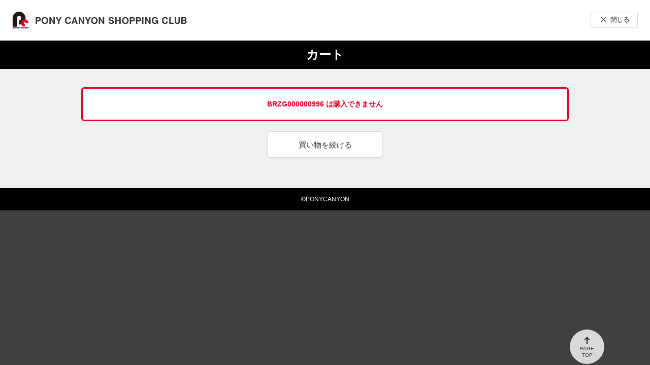

--- FILE ---
content_type: text/html;charset=UTF-8
request_url: https://shopweb.ponycanyon.co.jp/cgi-cst/PCSCW01/PCSCW.pl?TRGID=PCSCW0103&CMD=ADD_LIST&ADD_BNG_LIST=BRZG000000996
body_size: 1980
content:




<!doctype html>
<html lang="ja">
	<head>
	<title>カート</title>
		<!-- Google Tag Manager -->
		<script>(function(w,d,s,l,i){w[l]=w[l]||[];w[l].push({'gtm.start':
		new Date().getTime(),event:'gtm.js'});var f=d.getElementsByTagName(s)[0],
		j=d.createElement(s),dl=l!='dataLayer'?'&l='+l:'';j.async=true;j.src=
		'https://www.googletagmanager.com/gtm.js?id='+i+dl;f.parentNode.insertBefore(j,f);
		})(window,document,'script','dataLayer','GTM-KCJN4C8');</script>
		<!-- End Google Tag Manager -->
		<script>
		dataLayer.push({
		   'trackPageview': '/PCSCCart/Cart',
		   'title': 'カート',
		   'event': 'loadready'
		});
		</script>
		<link rel="stylesheet" href="/cgi-cst/css/style.css" media="all">
	</head>
	<body>
		<!-- Google Tag Manager (noscript) -->
		<noscript><iframe src="https://www.googletagmanager.com/ns.html?id=GTM-KCJN4C8"
		height="0" width="0" style="display:none;visibility:hidden"></iframe></noscript>
		<!-- End Google Tag Manager (noscript) -->
		<div id="container">
			<header>
				<div class="header-upper">
					<h1 class="logo">
						<img src="/cgi-cst/images/logo_img/logo.png" alt="PONY CANYON SHOPPING CLUB">
						</h1>
					
					<div class="utility-group">
						<div class="close">
							  
<!--     <td><input type="button" name="BACK" value="　　閉じる　　" onClick="CloseBrowser()"></td> -->
    <button type="button" class="btn_01 _close" name="BACK" onClick="CloseBrowser()">閉じる</button>
<script type="text/javascript">
function CloseBrowser()
{
	var ParentWindow = window.parent;

	var DummyWindow = window.open( "", "_top" );
	ParentWindow.opener = DummyWindow;
	DummyWindow.close();
}
</script>
						</div>
					</div>
				</div>
				<p class="page-title">カート</p>
			</header>
			<div id="content">
			    
			       <div class="box-alert _error" style="word-wrap: break-word;">BRZG000000996 は購入できません<br/></div>
				
				 <form id="pCSCW0103FormBean" name="FRM_MAIN" action="/cgi-cst/PCSCW0103DSP" method="post">
				 
				   <input type="hidden" name="SYSKBN" value="">
					<ul class="btn-list">
					<li><button type="button" class="btn_02" name="BACK" onClick="CloseBrowser()">買い物を続ける</button></li>
				   </ul>
				 </form>
			</div>
			

			<footer>
				<p class="link-top"><a href="#top"><span>PAGE<br>TOP</span></a></p>
				<div class="copyright">&copy;PONYCANYON</div>
			</footer>
		</div><!-- /#container -->
	</body>
<script type="text/javascript">
function CloseBrowser()
{
	var ParentWindow = window.parent;

	var DummyWindow = window.open( "", "_top" );
	ParentWindow.opener = DummyWindow;
	DummyWindow.close();
}
</script>
<script type="text/javascript" src="/cgi-cst/javascript/jquery-3.7.1.min.js"></script>
<script type="text/javascript" src="/cgi-cst/javascript/run.js"></script>
</html>


--- FILE ---
content_type: application/javascript;charset=UTF-8
request_url: https://shopweb.ponycanyon.co.jp/cgi-cst/javascript/run.js
body_size: 6217
content:
(function (win, doc, $){
    'use strict';
    
    var $win = null;
    var $doc = null;

    if (typeof $ !== 'function') {
        return;
    }

    $win = $(win);
    $doc = $(doc);
    $doc.find('body').addClass('js-on');

    // フォームの入力制限
    (function (){
        var $typeNumber = $('input[data-type=number]');
        var $typeHankatakana = $('input[data-type=hankatakana]');

        //　全角数字→半角数字
        var zen2han = function(str) {
            str = str.replace(/[０-９]/g, function (s) {
                return String.fromCharCode(s.charCodeAt(0) - 0xFEE0);
            });
            return str;
        };
        //　半角カタカナ→半角数字カタカナ
        function convertKatakanaHan2Zen(str) {
            var replaceHan = [];
            var replaceZen = [];

            replaceHan = new Array(
                'ｳﾞ','ｶﾞ','ｷﾞ','ｸﾞ','ｹﾞ','ｺﾞ','ｻﾞ','ｼﾞ','ｽﾞ','ｾﾞ','ｿﾞ','ﾀﾞ','ﾁﾞ','ﾂﾞ','ﾃﾞ','ﾄﾞ','ﾊﾞ','ﾋﾞ','ﾌﾞ','ﾍﾞ','ﾎﾞ','ﾊﾟ','ﾋﾟ','ﾌﾟ','ﾍﾟ','ﾎﾟ'
            );
            replaceZen = new Array(
                'ヴ','ガ','ギ','グ','ゲ','ゴ','ザ','ジ','ズ','ゼ','ゾ','ダ','ヂ','ヅ','デ','ド','バ','ビ','ブ','ベ','ボ','パ','ピ','プ','ペ','ポ'
            );
            for (var key in replaceHan) {
                str = str.replace(new RegExp(replaceHan[key], 'g'), replaceZen[key]);
            }

            replaceHan = new Array(
                'ｱ','ｲ','ｳ','ｴ','ｵ','ｶ','ｷ','ｸ','ｹ','ｺ','ｻ','ｼ','ｽ','ｾ','ｿ','ﾀ','ﾁ','ﾂ','ﾃ','ﾄ','ﾅ','ﾆ','ﾇ','ﾈ','ﾉ','ﾊ','ﾋ','ﾌ','ﾍ','ﾎ','ﾏ','ﾐ','ﾑ','ﾒ','ﾓ','ﾔ','ﾕ','ﾖ','ﾗ','ﾘ','ﾙ','ﾚ','ﾛ','ﾜ','ｦ','ﾝ','ｧ','ｨ','ｩ','ｪ','ｫ','ｬ','ｭ','ｮ','ｯ','､','｡','ｰ','｢','｣','ﾞ','ﾟ',' '
            );
            replaceZen = new Array(
                'ア','イ','ウ','エ','オ','カ','キ','ク','ケ','コ','サ','シ','ス','セ','ソ','タ','チ','ツ','テ','ト','ナ','ニ','ヌ','ネ','ノ','ハ','ヒ','フ','ヘ','ホ','マ','ミ','ム','メ','モ','ヤ','ユ','ヨ','ラ','リ','ル','レ','ロ','ワ','ヲ','ン','ァ','ィ','ゥ','ェ','ォ','ャ','ュ','ョ','ッ','、','。','ー','「','」','”','','　'
            );
            for (var key in replaceHan) {
                str = str.replace(new RegExp(replaceHan[key], 'g'), replaceZen[key]);
            }
            return str;
        }

        /*
        入力制限：半角数字のみ
        使用方法：inputタグにdata-type="number"を追加
        */
        $typeNumber.on('change', function() {
            var _$this = $(this);
            var _value = _$this.val();
            var _regZen = /^[０-９]+$/;
            var _regHan = /^\d+$/;
            if(_regHan.test(_value)) {
                return;
            }
            if(_regZen.test(_value)) {
                _$this.val(zen2han(_value));
            } else {
                _$this.val('');
            }
        });

        /*
        入力制限：半角カタカナのみ
        使用方法：inputタグにdata-type="hankatakana"を追加
        */
        $typeHankatakana.on('change', function() {
            var _$this = $(this);
            var _value = _$this.val();
            var _regZen = /^[ァ-ヶーヴ　]*$/;
            var _regHan = /^[ｧ-ﾝﾞﾟｳﾞ ]+$/;
            if(_regZen.test(_value)) {
                return;
            }
            if(_regHan.test(_value)) {
                _$this.val(convertKatakanaHan2Zen(_value));
            } else {
                _$this.val('');
            }
        });
    })();

    // topへ戻るリンク
    (function () {
        var $topAnc = $('.link-top');
        if ($doc.height() - $win.height() < 100) {
            $topAnc.addClass('is-show');
            return;
        }
        var timer = null;
        $win.on('load scroll', function () {
            clearTimeout(timer);
            timer = setTimeout(function () {
                var scroll = $win.scrollTop();
                if (scroll > 100) {
                    $topAnc.addClass('is-show');
                } else {
                    $topAnc.removeClass('is-show');
                }
            }, 150);
        });
    })();

    // 必須項目未入力アラート
    (function (){
        /*
        アラート：必須項目に何も入力されなかった時にフォームに_errorクラスを付与
        使用方法：input・selectタグにdata-check="required"を追加
        */
        var $checkRequiredInput = $('input[data-check=required]');
        var $checkRequiredSelect = $('select[data-check=required]');

        // input
        $checkRequiredInput.focus(function() {
            var _$this = $(this);
            _$this.removeClass('_error');
        });
        $checkRequiredInput.blur(function() {
            var _$this = $(this);
            var _value = _$this.val();
            if(_value) {
                return;
            }
            _$this.addClass('_error');
        });

        // select
        $checkRequiredSelect.change(function() {
            var _$this = $(this);
            _$this.removeClass('_error');
        });
        $checkRequiredSelect.blur(function() {
            var _$this = $(this);
            var _value = _$this.val();
            if(_value) {
                return;
            }
            _$this.addClass('_error');
        });
    })();

    // トグル
    (function () {
        var $toggle = $('.js-toggle');
        if (!$toggle.length) {
            return;
        }

        $toggle.each(function () {
            var $root = $(this);
            var $btn = $root.find('.js-toggle-btn');
            var $content = $root.find('.js-toggle-content');
            var $btntext = [$btn.text(), $btn.data('toggle-text')];
            var isOpened = false;
            $btn.on('click', function () {
                if (isOpened) {
                    $btn.text($btntext[0]).removeClass('is-active');
                    $content.removeClass('is-show');
                } else {
                    $btn.text($btntext[1]).addClass('is-active');
                    $content.addClass('is-show');
                }
                isOpened = !isOpened;
            });
        });
    })();
})(window, window.document, window.jQuery);